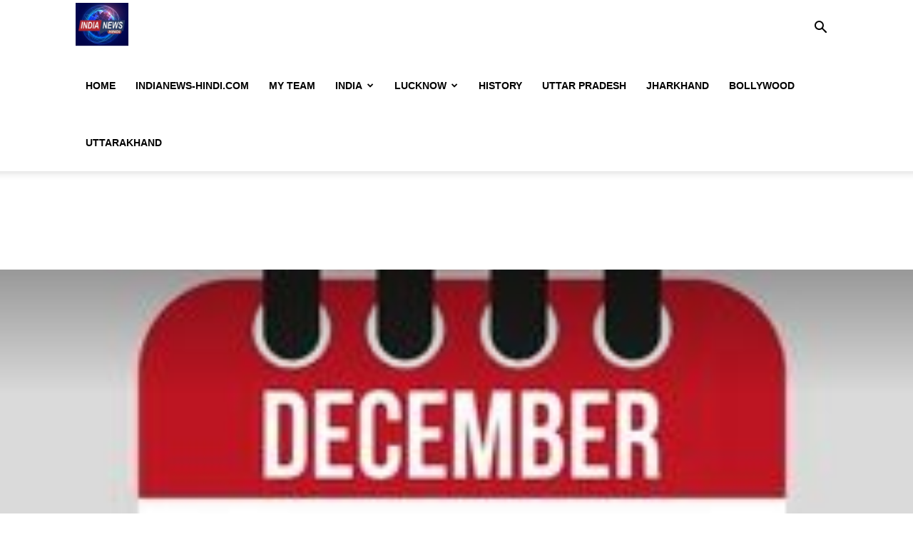

--- FILE ---
content_type: text/html; charset=utf-8
request_url: https://www.google.com/recaptcha/api2/aframe
body_size: 224
content:
<!DOCTYPE HTML><html><head><meta http-equiv="content-type" content="text/html; charset=UTF-8"></head><body><script nonce="oqGGOT05nXMFVCWyB-monw">/** Anti-fraud and anti-abuse applications only. See google.com/recaptcha */ try{var clients={'sodar':'https://pagead2.googlesyndication.com/pagead/sodar?'};window.addEventListener("message",function(a){try{if(a.source===window.parent){var b=JSON.parse(a.data);var c=clients[b['id']];if(c){var d=document.createElement('img');d.src=c+b['params']+'&rc='+(localStorage.getItem("rc::a")?sessionStorage.getItem("rc::b"):"");window.document.body.appendChild(d);sessionStorage.setItem("rc::e",parseInt(sessionStorage.getItem("rc::e")||0)+1);localStorage.setItem("rc::h",'1765466505661');}}}catch(b){}});window.parent.postMessage("_grecaptcha_ready", "*");}catch(b){}</script></body></html>